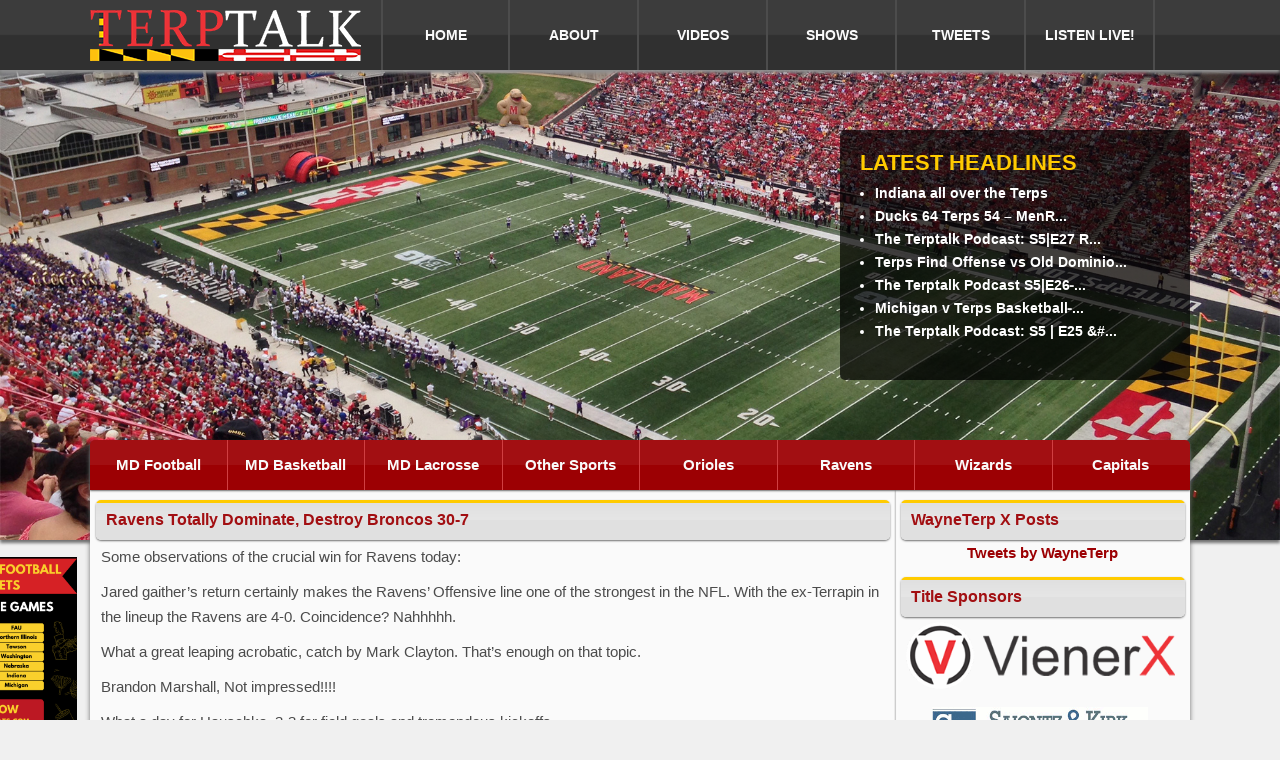

--- FILE ---
content_type: text/html; charset=UTF-8
request_url: https://www.terptalk.com/2009/11/01/ravens-totally-dominate-destroy-broncos-30-7/
body_size: 52234
content:
<!doctype html>
<html lang="en">
<head>
<title>Ravens Totally Dominate, Destroy Broncos 30-7 - Terp Talk - Maryland Sports</title>
	<meta charset="utf-8">
    <meta name="Author" content="Luis Mirones (Viener Consulting @ http://www.vienerconsulting.com)">
    <meta name="viewport" content="width=device-width, initial-scale=1, maximum-scale=1">
    <meta name="Robots" content="Index, Follow">
    <link href="https://www.terptalk.com/wp-content/themes/terptalk/style.css" rel="stylesheet" type="text/css" media="screen">

<!-- Start WP Head -->
<meta name='robots' content='index, follow, max-image-preview:large, max-snippet:-1, max-video-preview:-1' />

	<!-- This site is optimized with the Yoast SEO plugin v26.7 - https://yoast.com/wordpress/plugins/seo/ -->
	<link rel="canonical" href="https://www.terptalk.com/2009/11/01/ravens-totally-dominate-destroy-broncos-30-7/" />
	<meta property="og:locale" content="en_US" />
	<meta property="og:type" content="article" />
	<meta property="og:title" content="Ravens Totally Dominate, Destroy Broncos 30-7 - Terp Talk - Maryland Sports" />
	<meta property="og:description" content="Some observations of the crucial win for Ravens today: Jared gaither&#8217;s return certainly makes the Ravens&#8217; Offensive line one of the strongest in the NFL. With the ex-Terrapin in the lineup the Ravens are 4-0. Coincidence? Nahhhhh. What a great leaping acrobatic, catch by Mark Clayton. That&#8217;s enough on that topic. Brandon Marshall, Not impressed!!!! What a day for Hauschka. 3-3 for field goals and tremendous kickoffs. Somebody explain to me what the Broncos were doing at the end of ... Read More &raquo;" />
	<meta property="og:url" content="https://www.terptalk.com/2009/11/01/ravens-totally-dominate-destroy-broncos-30-7/" />
	<meta property="og:site_name" content="Terp Talk - Maryland Sports" />
	<meta property="article:publisher" content="http://www.facebook.com/pages/Terp-Talk/185293415511/" />
	<meta property="article:published_time" content="2009-11-02T04:58:23+00:00" />
	<meta name="author" content="Bruce" />
	<meta name="twitter:card" content="summary_large_image" />
	<meta name="twitter:creator" content="@TerpTalkRadio" />
	<meta name="twitter:site" content="@TerpTalkRadio" />
	<meta name="twitter:label1" content="Written by" />
	<meta name="twitter:data1" content="Bruce" />
	<meta name="twitter:label2" content="Est. reading time" />
	<meta name="twitter:data2" content="1 minute" />
	<script type="application/ld+json" class="yoast-schema-graph">{"@context":"https://schema.org","@graph":[{"@type":"Article","@id":"https://www.terptalk.com/2009/11/01/ravens-totally-dominate-destroy-broncos-30-7/#article","isPartOf":{"@id":"https://www.terptalk.com/2009/11/01/ravens-totally-dominate-destroy-broncos-30-7/"},"author":{"name":"Bruce","@id":"https://www.terptalk.com/#/schema/person/cfa69ca618f6ed36e51dd2970573027a"},"headline":"Ravens Totally Dominate, Destroy Broncos 30-7","datePublished":"2009-11-02T04:58:23+00:00","mainEntityOfPage":{"@id":"https://www.terptalk.com/2009/11/01/ravens-totally-dominate-destroy-broncos-30-7/"},"wordCount":168,"commentCount":0,"keywords":["Jared Gaither","Joe Flacco","OchoCinquo"],"articleSection":["Ravens"],"inLanguage":"en-US","potentialAction":[{"@type":"CommentAction","name":"Comment","target":["https://www.terptalk.com/2009/11/01/ravens-totally-dominate-destroy-broncos-30-7/#respond"]}]},{"@type":"WebPage","@id":"https://www.terptalk.com/2009/11/01/ravens-totally-dominate-destroy-broncos-30-7/","url":"https://www.terptalk.com/2009/11/01/ravens-totally-dominate-destroy-broncos-30-7/","name":"Ravens Totally Dominate, Destroy Broncos 30-7 - Terp Talk - Maryland Sports","isPartOf":{"@id":"https://www.terptalk.com/#website"},"datePublished":"2009-11-02T04:58:23+00:00","author":{"@id":"https://www.terptalk.com/#/schema/person/cfa69ca618f6ed36e51dd2970573027a"},"inLanguage":"en-US","potentialAction":[{"@type":"ReadAction","target":["https://www.terptalk.com/2009/11/01/ravens-totally-dominate-destroy-broncos-30-7/"]}]},{"@type":"WebSite","@id":"https://www.terptalk.com/#website","url":"https://www.terptalk.com/","name":"Terp Talk - Maryland Sports","description":"The best in Maryland Terp Sports","potentialAction":[{"@type":"SearchAction","target":{"@type":"EntryPoint","urlTemplate":"https://www.terptalk.com/?s={search_term_string}"},"query-input":{"@type":"PropertyValueSpecification","valueRequired":true,"valueName":"search_term_string"}}],"inLanguage":"en-US"},{"@type":"Person","@id":"https://www.terptalk.com/#/schema/person/cfa69ca618f6ed36e51dd2970573027a","name":"Bruce","image":{"@type":"ImageObject","inLanguage":"en-US","@id":"https://www.terptalk.com/#/schema/person/image/","url":"https://secure.gravatar.com/avatar/e5454079f8173cc73916320a38220c0b52ebb96583cd36247387bbe2921f7d3b?s=96&r=g","contentUrl":"https://secure.gravatar.com/avatar/e5454079f8173cc73916320a38220c0b52ebb96583cd36247387bbe2921f7d3b?s=96&r=g","caption":"Bruce"},"sameAs":["http://www.terptalk.com"],"url":"https://www.terptalk.com/author/bruce/"}]}</script>
	<!-- / Yoast SEO plugin. -->


<link rel='dns-prefetch' href='//hcaptcha.com' />
<link rel="alternate" title="oEmbed (JSON)" type="application/json+oembed" href="https://www.terptalk.com/wp-json/oembed/1.0/embed?url=https%3A%2F%2Fwww.terptalk.com%2F2009%2F11%2F01%2Fravens-totally-dominate-destroy-broncos-30-7%2F" />
<link rel="alternate" title="oEmbed (XML)" type="text/xml+oembed" href="https://www.terptalk.com/wp-json/oembed/1.0/embed?url=https%3A%2F%2Fwww.terptalk.com%2F2009%2F11%2F01%2Fravens-totally-dominate-destroy-broncos-30-7%2F&#038;format=xml" />
<style id='wp-img-auto-sizes-contain-inline-css' type='text/css'>
img:is([sizes=auto i],[sizes^="auto," i]){contain-intrinsic-size:3000px 1500px}
/*# sourceURL=wp-img-auto-sizes-contain-inline-css */
</style>
<link rel='stylesheet' id='sfpw-style-css' href='https://www.terptalk.com/wp-content/plugins/simple-featured-posts-widget//sfpw-style.css?ver=6.9' type='text/css' media='all' />
<style id='wp-emoji-styles-inline-css' type='text/css'>

	img.wp-smiley, img.emoji {
		display: inline !important;
		border: none !important;
		box-shadow: none !important;
		height: 1em !important;
		width: 1em !important;
		margin: 0 0.07em !important;
		vertical-align: -0.1em !important;
		background: none !important;
		padding: 0 !important;
	}
/*# sourceURL=wp-emoji-styles-inline-css */
</style>
<link rel='stylesheet' id='wp-block-library-css' href='https://www.terptalk.com/wp-includes/css/dist/block-library/style.min.css?ver=6.9' type='text/css' media='all' />
<style id='wp-block-image-inline-css' type='text/css'>
.wp-block-image>a,.wp-block-image>figure>a{display:inline-block}.wp-block-image img{box-sizing:border-box;height:auto;max-width:100%;vertical-align:bottom}@media not (prefers-reduced-motion){.wp-block-image img.hide{visibility:hidden}.wp-block-image img.show{animation:show-content-image .4s}}.wp-block-image[style*=border-radius] img,.wp-block-image[style*=border-radius]>a{border-radius:inherit}.wp-block-image.has-custom-border img{box-sizing:border-box}.wp-block-image.aligncenter{text-align:center}.wp-block-image.alignfull>a,.wp-block-image.alignwide>a{width:100%}.wp-block-image.alignfull img,.wp-block-image.alignwide img{height:auto;width:100%}.wp-block-image .aligncenter,.wp-block-image .alignleft,.wp-block-image .alignright,.wp-block-image.aligncenter,.wp-block-image.alignleft,.wp-block-image.alignright{display:table}.wp-block-image .aligncenter>figcaption,.wp-block-image .alignleft>figcaption,.wp-block-image .alignright>figcaption,.wp-block-image.aligncenter>figcaption,.wp-block-image.alignleft>figcaption,.wp-block-image.alignright>figcaption{caption-side:bottom;display:table-caption}.wp-block-image .alignleft{float:left;margin:.5em 1em .5em 0}.wp-block-image .alignright{float:right;margin:.5em 0 .5em 1em}.wp-block-image .aligncenter{margin-left:auto;margin-right:auto}.wp-block-image :where(figcaption){margin-bottom:1em;margin-top:.5em}.wp-block-image.is-style-circle-mask img{border-radius:9999px}@supports ((-webkit-mask-image:none) or (mask-image:none)) or (-webkit-mask-image:none){.wp-block-image.is-style-circle-mask img{border-radius:0;-webkit-mask-image:url('data:image/svg+xml;utf8,<svg viewBox="0 0 100 100" xmlns="http://www.w3.org/2000/svg"><circle cx="50" cy="50" r="50"/></svg>');mask-image:url('data:image/svg+xml;utf8,<svg viewBox="0 0 100 100" xmlns="http://www.w3.org/2000/svg"><circle cx="50" cy="50" r="50"/></svg>');mask-mode:alpha;-webkit-mask-position:center;mask-position:center;-webkit-mask-repeat:no-repeat;mask-repeat:no-repeat;-webkit-mask-size:contain;mask-size:contain}}:root :where(.wp-block-image.is-style-rounded img,.wp-block-image .is-style-rounded img){border-radius:9999px}.wp-block-image figure{margin:0}.wp-lightbox-container{display:flex;flex-direction:column;position:relative}.wp-lightbox-container img{cursor:zoom-in}.wp-lightbox-container img:hover+button{opacity:1}.wp-lightbox-container button{align-items:center;backdrop-filter:blur(16px) saturate(180%);background-color:#5a5a5a40;border:none;border-radius:4px;cursor:zoom-in;display:flex;height:20px;justify-content:center;opacity:0;padding:0;position:absolute;right:16px;text-align:center;top:16px;width:20px;z-index:100}@media not (prefers-reduced-motion){.wp-lightbox-container button{transition:opacity .2s ease}}.wp-lightbox-container button:focus-visible{outline:3px auto #5a5a5a40;outline:3px auto -webkit-focus-ring-color;outline-offset:3px}.wp-lightbox-container button:hover{cursor:pointer;opacity:1}.wp-lightbox-container button:focus{opacity:1}.wp-lightbox-container button:focus,.wp-lightbox-container button:hover,.wp-lightbox-container button:not(:hover):not(:active):not(.has-background){background-color:#5a5a5a40;border:none}.wp-lightbox-overlay{box-sizing:border-box;cursor:zoom-out;height:100vh;left:0;overflow:hidden;position:fixed;top:0;visibility:hidden;width:100%;z-index:100000}.wp-lightbox-overlay .close-button{align-items:center;cursor:pointer;display:flex;justify-content:center;min-height:40px;min-width:40px;padding:0;position:absolute;right:calc(env(safe-area-inset-right) + 16px);top:calc(env(safe-area-inset-top) + 16px);z-index:5000000}.wp-lightbox-overlay .close-button:focus,.wp-lightbox-overlay .close-button:hover,.wp-lightbox-overlay .close-button:not(:hover):not(:active):not(.has-background){background:none;border:none}.wp-lightbox-overlay .lightbox-image-container{height:var(--wp--lightbox-container-height);left:50%;overflow:hidden;position:absolute;top:50%;transform:translate(-50%,-50%);transform-origin:top left;width:var(--wp--lightbox-container-width);z-index:9999999999}.wp-lightbox-overlay .wp-block-image{align-items:center;box-sizing:border-box;display:flex;height:100%;justify-content:center;margin:0;position:relative;transform-origin:0 0;width:100%;z-index:3000000}.wp-lightbox-overlay .wp-block-image img{height:var(--wp--lightbox-image-height);min-height:var(--wp--lightbox-image-height);min-width:var(--wp--lightbox-image-width);width:var(--wp--lightbox-image-width)}.wp-lightbox-overlay .wp-block-image figcaption{display:none}.wp-lightbox-overlay button{background:none;border:none}.wp-lightbox-overlay .scrim{background-color:#fff;height:100%;opacity:.9;position:absolute;width:100%;z-index:2000000}.wp-lightbox-overlay.active{visibility:visible}@media not (prefers-reduced-motion){.wp-lightbox-overlay.active{animation:turn-on-visibility .25s both}.wp-lightbox-overlay.active img{animation:turn-on-visibility .35s both}.wp-lightbox-overlay.show-closing-animation:not(.active){animation:turn-off-visibility .35s both}.wp-lightbox-overlay.show-closing-animation:not(.active) img{animation:turn-off-visibility .25s both}.wp-lightbox-overlay.zoom.active{animation:none;opacity:1;visibility:visible}.wp-lightbox-overlay.zoom.active .lightbox-image-container{animation:lightbox-zoom-in .4s}.wp-lightbox-overlay.zoom.active .lightbox-image-container img{animation:none}.wp-lightbox-overlay.zoom.active .scrim{animation:turn-on-visibility .4s forwards}.wp-lightbox-overlay.zoom.show-closing-animation:not(.active){animation:none}.wp-lightbox-overlay.zoom.show-closing-animation:not(.active) .lightbox-image-container{animation:lightbox-zoom-out .4s}.wp-lightbox-overlay.zoom.show-closing-animation:not(.active) .lightbox-image-container img{animation:none}.wp-lightbox-overlay.zoom.show-closing-animation:not(.active) .scrim{animation:turn-off-visibility .4s forwards}}@keyframes show-content-image{0%{visibility:hidden}99%{visibility:hidden}to{visibility:visible}}@keyframes turn-on-visibility{0%{opacity:0}to{opacity:1}}@keyframes turn-off-visibility{0%{opacity:1;visibility:visible}99%{opacity:0;visibility:visible}to{opacity:0;visibility:hidden}}@keyframes lightbox-zoom-in{0%{transform:translate(calc((-100vw + var(--wp--lightbox-scrollbar-width))/2 + var(--wp--lightbox-initial-left-position)),calc(-50vh + var(--wp--lightbox-initial-top-position))) scale(var(--wp--lightbox-scale))}to{transform:translate(-50%,-50%) scale(1)}}@keyframes lightbox-zoom-out{0%{transform:translate(-50%,-50%) scale(1);visibility:visible}99%{visibility:visible}to{transform:translate(calc((-100vw + var(--wp--lightbox-scrollbar-width))/2 + var(--wp--lightbox-initial-left-position)),calc(-50vh + var(--wp--lightbox-initial-top-position))) scale(var(--wp--lightbox-scale));visibility:hidden}}
/*# sourceURL=https://www.terptalk.com/wp-includes/blocks/image/style.min.css */
</style>
<style id='global-styles-inline-css' type='text/css'>
:root{--wp--preset--aspect-ratio--square: 1;--wp--preset--aspect-ratio--4-3: 4/3;--wp--preset--aspect-ratio--3-4: 3/4;--wp--preset--aspect-ratio--3-2: 3/2;--wp--preset--aspect-ratio--2-3: 2/3;--wp--preset--aspect-ratio--16-9: 16/9;--wp--preset--aspect-ratio--9-16: 9/16;--wp--preset--color--black: #000000;--wp--preset--color--cyan-bluish-gray: #abb8c3;--wp--preset--color--white: #ffffff;--wp--preset--color--pale-pink: #f78da7;--wp--preset--color--vivid-red: #cf2e2e;--wp--preset--color--luminous-vivid-orange: #ff6900;--wp--preset--color--luminous-vivid-amber: #fcb900;--wp--preset--color--light-green-cyan: #7bdcb5;--wp--preset--color--vivid-green-cyan: #00d084;--wp--preset--color--pale-cyan-blue: #8ed1fc;--wp--preset--color--vivid-cyan-blue: #0693e3;--wp--preset--color--vivid-purple: #9b51e0;--wp--preset--gradient--vivid-cyan-blue-to-vivid-purple: linear-gradient(135deg,rgb(6,147,227) 0%,rgb(155,81,224) 100%);--wp--preset--gradient--light-green-cyan-to-vivid-green-cyan: linear-gradient(135deg,rgb(122,220,180) 0%,rgb(0,208,130) 100%);--wp--preset--gradient--luminous-vivid-amber-to-luminous-vivid-orange: linear-gradient(135deg,rgb(252,185,0) 0%,rgb(255,105,0) 100%);--wp--preset--gradient--luminous-vivid-orange-to-vivid-red: linear-gradient(135deg,rgb(255,105,0) 0%,rgb(207,46,46) 100%);--wp--preset--gradient--very-light-gray-to-cyan-bluish-gray: linear-gradient(135deg,rgb(238,238,238) 0%,rgb(169,184,195) 100%);--wp--preset--gradient--cool-to-warm-spectrum: linear-gradient(135deg,rgb(74,234,220) 0%,rgb(151,120,209) 20%,rgb(207,42,186) 40%,rgb(238,44,130) 60%,rgb(251,105,98) 80%,rgb(254,248,76) 100%);--wp--preset--gradient--blush-light-purple: linear-gradient(135deg,rgb(255,206,236) 0%,rgb(152,150,240) 100%);--wp--preset--gradient--blush-bordeaux: linear-gradient(135deg,rgb(254,205,165) 0%,rgb(254,45,45) 50%,rgb(107,0,62) 100%);--wp--preset--gradient--luminous-dusk: linear-gradient(135deg,rgb(255,203,112) 0%,rgb(199,81,192) 50%,rgb(65,88,208) 100%);--wp--preset--gradient--pale-ocean: linear-gradient(135deg,rgb(255,245,203) 0%,rgb(182,227,212) 50%,rgb(51,167,181) 100%);--wp--preset--gradient--electric-grass: linear-gradient(135deg,rgb(202,248,128) 0%,rgb(113,206,126) 100%);--wp--preset--gradient--midnight: linear-gradient(135deg,rgb(2,3,129) 0%,rgb(40,116,252) 100%);--wp--preset--font-size--small: 13px;--wp--preset--font-size--medium: 20px;--wp--preset--font-size--large: 36px;--wp--preset--font-size--x-large: 42px;--wp--preset--spacing--20: 0.44rem;--wp--preset--spacing--30: 0.67rem;--wp--preset--spacing--40: 1rem;--wp--preset--spacing--50: 1.5rem;--wp--preset--spacing--60: 2.25rem;--wp--preset--spacing--70: 3.38rem;--wp--preset--spacing--80: 5.06rem;--wp--preset--shadow--natural: 6px 6px 9px rgba(0, 0, 0, 0.2);--wp--preset--shadow--deep: 12px 12px 50px rgba(0, 0, 0, 0.4);--wp--preset--shadow--sharp: 6px 6px 0px rgba(0, 0, 0, 0.2);--wp--preset--shadow--outlined: 6px 6px 0px -3px rgb(255, 255, 255), 6px 6px rgb(0, 0, 0);--wp--preset--shadow--crisp: 6px 6px 0px rgb(0, 0, 0);}:where(.is-layout-flex){gap: 0.5em;}:where(.is-layout-grid){gap: 0.5em;}body .is-layout-flex{display: flex;}.is-layout-flex{flex-wrap: wrap;align-items: center;}.is-layout-flex > :is(*, div){margin: 0;}body .is-layout-grid{display: grid;}.is-layout-grid > :is(*, div){margin: 0;}:where(.wp-block-columns.is-layout-flex){gap: 2em;}:where(.wp-block-columns.is-layout-grid){gap: 2em;}:where(.wp-block-post-template.is-layout-flex){gap: 1.25em;}:where(.wp-block-post-template.is-layout-grid){gap: 1.25em;}.has-black-color{color: var(--wp--preset--color--black) !important;}.has-cyan-bluish-gray-color{color: var(--wp--preset--color--cyan-bluish-gray) !important;}.has-white-color{color: var(--wp--preset--color--white) !important;}.has-pale-pink-color{color: var(--wp--preset--color--pale-pink) !important;}.has-vivid-red-color{color: var(--wp--preset--color--vivid-red) !important;}.has-luminous-vivid-orange-color{color: var(--wp--preset--color--luminous-vivid-orange) !important;}.has-luminous-vivid-amber-color{color: var(--wp--preset--color--luminous-vivid-amber) !important;}.has-light-green-cyan-color{color: var(--wp--preset--color--light-green-cyan) !important;}.has-vivid-green-cyan-color{color: var(--wp--preset--color--vivid-green-cyan) !important;}.has-pale-cyan-blue-color{color: var(--wp--preset--color--pale-cyan-blue) !important;}.has-vivid-cyan-blue-color{color: var(--wp--preset--color--vivid-cyan-blue) !important;}.has-vivid-purple-color{color: var(--wp--preset--color--vivid-purple) !important;}.has-black-background-color{background-color: var(--wp--preset--color--black) !important;}.has-cyan-bluish-gray-background-color{background-color: var(--wp--preset--color--cyan-bluish-gray) !important;}.has-white-background-color{background-color: var(--wp--preset--color--white) !important;}.has-pale-pink-background-color{background-color: var(--wp--preset--color--pale-pink) !important;}.has-vivid-red-background-color{background-color: var(--wp--preset--color--vivid-red) !important;}.has-luminous-vivid-orange-background-color{background-color: var(--wp--preset--color--luminous-vivid-orange) !important;}.has-luminous-vivid-amber-background-color{background-color: var(--wp--preset--color--luminous-vivid-amber) !important;}.has-light-green-cyan-background-color{background-color: var(--wp--preset--color--light-green-cyan) !important;}.has-vivid-green-cyan-background-color{background-color: var(--wp--preset--color--vivid-green-cyan) !important;}.has-pale-cyan-blue-background-color{background-color: var(--wp--preset--color--pale-cyan-blue) !important;}.has-vivid-cyan-blue-background-color{background-color: var(--wp--preset--color--vivid-cyan-blue) !important;}.has-vivid-purple-background-color{background-color: var(--wp--preset--color--vivid-purple) !important;}.has-black-border-color{border-color: var(--wp--preset--color--black) !important;}.has-cyan-bluish-gray-border-color{border-color: var(--wp--preset--color--cyan-bluish-gray) !important;}.has-white-border-color{border-color: var(--wp--preset--color--white) !important;}.has-pale-pink-border-color{border-color: var(--wp--preset--color--pale-pink) !important;}.has-vivid-red-border-color{border-color: var(--wp--preset--color--vivid-red) !important;}.has-luminous-vivid-orange-border-color{border-color: var(--wp--preset--color--luminous-vivid-orange) !important;}.has-luminous-vivid-amber-border-color{border-color: var(--wp--preset--color--luminous-vivid-amber) !important;}.has-light-green-cyan-border-color{border-color: var(--wp--preset--color--light-green-cyan) !important;}.has-vivid-green-cyan-border-color{border-color: var(--wp--preset--color--vivid-green-cyan) !important;}.has-pale-cyan-blue-border-color{border-color: var(--wp--preset--color--pale-cyan-blue) !important;}.has-vivid-cyan-blue-border-color{border-color: var(--wp--preset--color--vivid-cyan-blue) !important;}.has-vivid-purple-border-color{border-color: var(--wp--preset--color--vivid-purple) !important;}.has-vivid-cyan-blue-to-vivid-purple-gradient-background{background: var(--wp--preset--gradient--vivid-cyan-blue-to-vivid-purple) !important;}.has-light-green-cyan-to-vivid-green-cyan-gradient-background{background: var(--wp--preset--gradient--light-green-cyan-to-vivid-green-cyan) !important;}.has-luminous-vivid-amber-to-luminous-vivid-orange-gradient-background{background: var(--wp--preset--gradient--luminous-vivid-amber-to-luminous-vivid-orange) !important;}.has-luminous-vivid-orange-to-vivid-red-gradient-background{background: var(--wp--preset--gradient--luminous-vivid-orange-to-vivid-red) !important;}.has-very-light-gray-to-cyan-bluish-gray-gradient-background{background: var(--wp--preset--gradient--very-light-gray-to-cyan-bluish-gray) !important;}.has-cool-to-warm-spectrum-gradient-background{background: var(--wp--preset--gradient--cool-to-warm-spectrum) !important;}.has-blush-light-purple-gradient-background{background: var(--wp--preset--gradient--blush-light-purple) !important;}.has-blush-bordeaux-gradient-background{background: var(--wp--preset--gradient--blush-bordeaux) !important;}.has-luminous-dusk-gradient-background{background: var(--wp--preset--gradient--luminous-dusk) !important;}.has-pale-ocean-gradient-background{background: var(--wp--preset--gradient--pale-ocean) !important;}.has-electric-grass-gradient-background{background: var(--wp--preset--gradient--electric-grass) !important;}.has-midnight-gradient-background{background: var(--wp--preset--gradient--midnight) !important;}.has-small-font-size{font-size: var(--wp--preset--font-size--small) !important;}.has-medium-font-size{font-size: var(--wp--preset--font-size--medium) !important;}.has-large-font-size{font-size: var(--wp--preset--font-size--large) !important;}.has-x-large-font-size{font-size: var(--wp--preset--font-size--x-large) !important;}
/*# sourceURL=global-styles-inline-css */
</style>

<style id='classic-theme-styles-inline-css' type='text/css'>
/*! This file is auto-generated */
.wp-block-button__link{color:#fff;background-color:#32373c;border-radius:9999px;box-shadow:none;text-decoration:none;padding:calc(.667em + 2px) calc(1.333em + 2px);font-size:1.125em}.wp-block-file__button{background:#32373c;color:#fff;text-decoration:none}
/*# sourceURL=/wp-includes/css/classic-themes.min.css */
</style>
<link rel='stylesheet' id='contact-form-7-css' href='https://www.terptalk.com/wp-content/plugins/contact-form-7/includes/css/styles.css?ver=6.1.4' type='text/css' media='all' />
<link rel='stylesheet' id='wp-polls-css' href='https://www.terptalk.com/wp-content/plugins/wp-polls/polls-css.css?ver=2.77.3' type='text/css' media='all' />
<style id='wp-polls-inline-css' type='text/css'>
.wp-polls .pollbar {
	margin: 1px;
	font-size: 8px;
	line-height: 10px;
	height: 10px;
	background-image: url('https://www.terptalk.com/wp-content/plugins/wp-polls/images/default_gradient/pollbg.gif');
	border: 1px solid #c8c8c8;
}

/*# sourceURL=wp-polls-inline-css */
</style>
<script type="text/javascript" src="https://www.terptalk.com/wp-includes/js/jquery/jquery.min.js?ver=3.7.1" id="jquery-core-js"></script>
<script type="text/javascript" src="https://www.terptalk.com/wp-includes/js/jquery/jquery-migrate.min.js?ver=3.4.1" id="jquery-migrate-js"></script>
<link rel="https://api.w.org/" href="https://www.terptalk.com/wp-json/" /><link rel="alternate" title="JSON" type="application/json" href="https://www.terptalk.com/wp-json/wp/v2/posts/4383" /><style>
.h-captcha{position:relative;display:block;margin-bottom:2rem;padding:0;clear:both}.h-captcha[data-size="normal"]{width:302px;height:76px}.h-captcha[data-size="compact"]{width:158px;height:138px}.h-captcha[data-size="invisible"]{display:none}.h-captcha iframe{z-index:1}.h-captcha::before{content:"";display:block;position:absolute;top:0;left:0;background:url(https://www.terptalk.com/wp-content/plugins/hcaptcha-for-forms-and-more/assets/images/hcaptcha-div-logo.svg) no-repeat;border:1px solid #fff0;border-radius:4px;box-sizing:border-box}.h-captcha::after{content:"The hCaptcha loading is delayed until user interaction.";font-family:-apple-system,system-ui,BlinkMacSystemFont,"Segoe UI",Roboto,Oxygen,Ubuntu,"Helvetica Neue",Arial,sans-serif;font-size:10px;font-weight:500;position:absolute;top:0;bottom:0;left:0;right:0;box-sizing:border-box;color:#bf1722;opacity:0}.h-captcha:not(:has(iframe))::after{animation:hcap-msg-fade-in .3s ease forwards;animation-delay:2s}.h-captcha:has(iframe)::after{animation:none;opacity:0}@keyframes hcap-msg-fade-in{to{opacity:1}}.h-captcha[data-size="normal"]::before{width:302px;height:76px;background-position:93.8% 28%}.h-captcha[data-size="normal"]::after{width:302px;height:76px;display:flex;flex-wrap:wrap;align-content:center;line-height:normal;padding:0 75px 0 10px}.h-captcha[data-size="compact"]::before{width:158px;height:138px;background-position:49.9% 78.8%}.h-captcha[data-size="compact"]::after{width:158px;height:138px;text-align:center;line-height:normal;padding:24px 10px 10px 10px}.h-captcha[data-theme="light"]::before,body.is-light-theme .h-captcha[data-theme="auto"]::before,.h-captcha[data-theme="auto"]::before{background-color:#fafafa;border:1px solid #e0e0e0}.h-captcha[data-theme="dark"]::before,body.is-dark-theme .h-captcha[data-theme="auto"]::before,html.wp-dark-mode-active .h-captcha[data-theme="auto"]::before,html.drdt-dark-mode .h-captcha[data-theme="auto"]::before{background-image:url(https://www.terptalk.com/wp-content/plugins/hcaptcha-for-forms-and-more/assets/images/hcaptcha-div-logo-white.svg);background-repeat:no-repeat;background-color:#333;border:1px solid #f5f5f5}@media (prefers-color-scheme:dark){.h-captcha[data-theme="auto"]::before{background-image:url(https://www.terptalk.com/wp-content/plugins/hcaptcha-for-forms-and-more/assets/images/hcaptcha-div-logo-white.svg);background-repeat:no-repeat;background-color:#333;border:1px solid #f5f5f5}}.h-captcha[data-theme="custom"]::before{background-color:initial}.h-captcha[data-size="invisible"]::before,.h-captcha[data-size="invisible"]::after{display:none}.h-captcha iframe{position:relative}div[style*="z-index: 2147483647"] div[style*="border-width: 11px"][style*="position: absolute"][style*="pointer-events: none"]{border-style:none}
</style>
<style>
span[data-name="hcap-cf7"] .h-captcha{margin-bottom:0}span[data-name="hcap-cf7"]~input[type="submit"],span[data-name="hcap-cf7"]~button[type="submit"]{margin-top:2rem}
</style>
<link rel="icon" href="https://www.terptalk.com/wp-content/uploads/2019/07/favicon.png" sizes="32x32" />
<link rel="icon" href="https://www.terptalk.com/wp-content/uploads/2019/07/favicon.png" sizes="192x192" />
<link rel="apple-touch-icon" href="https://www.terptalk.com/wp-content/uploads/2019/07/favicon.png" />
<meta name="msapplication-TileImage" content="https://www.terptalk.com/wp-content/uploads/2019/07/favicon.png" />
		<style type="text/css" id="wp-custom-css">
			figure#greatSeats {
    position: absolute;
    left: -14vw;
	top: 8em;
    width: 13vw;
    
}


@media all and (max-width: 960px){
	figure#greatSeats {
		position: initial;
		width: auto;
	}

}		</style>
		<!-- End WP Head -->
</head>

<body>

<div id="top" title="Top"></div>

<!-- Start Header - Logo and Nav -->
<header>
	<!-- Start Header Container -->
    <div class="header-container">
        <!-- Start Logo -->
        <div id="logo">
            <a href="https://www.terptalk.com/index.php"><img src="https://www.terptalk.com/wp-content/themes/terptalk/images/logo.png" alt="Terp Talk" title="Terp Talk"></a>
        </div>
        <!-- Start Logo -->
        
        <!-- Start Nav -->
        <nav class="clearfix">
        	<a href="#" id="pull">MENU</a>
               
            <ul class="clearfix">
                <li><a href="https://www.terptalk.com/index.php" title="Home" >HOME</a></li>
                <li><a href="https://www.terptalk.com/about/" title="About" >ABOUT</a></li>
                <li><a href="https://www.youtube.com/user/wayneterp/" target="_blank" title="Videos">VIDEOS</a></li>
                <li><a href="https://www.terptalk.com/shows/" title="Shows" >SHOWS</a></li>
                <li><a href="https://www.terptalk.com/tweets/" title="Tweets" >TWEETS</a></li>
                <!-- <li><a href="http://terptalk.qbstores.com/" target="_blank" title="Store">STORE</a></li> -->
                <li><a href="https://www.terptalk.com/listen-live/" title="Listen Live!" >LISTEN LIVE!</a></li>
            </ul>
        </nav>
        <!-- End Nav -->
    </div>
    <!-- End Header Container -->
</header>

<!-- Start Header Background -->
<div class="header-bg">

	<!-- Start Latest Container -->
    <div class="latest-container">
    	<!-- Start Header Box -->
        <div class="latest-box">
        	<div class="latest-box-text">
            	<div class="latest"><strong>LATEST HEADLINES</strong></div>
                
				<ul class="headlines">
				           
                        <li><a href="https://www.terptalk.com/2026/01/08/indiana-all-over-the-terps/">
                            Indiana all over the Terps</a>
                        </li>   
                           
                        <li><a href="https://www.terptalk.com/2026/01/03/ducks-64-terps-54-mens-basketball/">
                            Ducks 64 Terps 54 &#8211; Men&#82...</a>
                        </li>   
                           
                        <li><a href="https://www.terptalk.com/2025/12/31/the-terptalk-podcast-s5e27-2025-in-review/">
                            The Terptalk Podcast: S5|E27 &#82...</a>
                        </li>   
                           
                        <li><a href="https://www.terptalk.com/2025/12/29/terps-find-offense-vs-old-dominion-basketball/">
                            Terps Find Offense vs Old Dominio...</a>
                        </li>   
                           
                        <li><a href="https://www.terptalk.com/2025/12/15/the-terptalk-podcast-s5e26-football-portal-updates-and-mbb-vs-no-2-michigan/">
                            The Terptalk Podcast S5|E26 &#821...</a>
                        </li>   
                           
                        <li><a href="https://www.terptalk.com/2025/12/14/michigan-v-terps-basketball-a-moral-victory/">
                            Michigan v Terps Basketball &#821...</a>
                        </li>   
                           
                        <li><a href="https://www.terptalk.com/2025/12/08/the-terptalk-podcast-s5-e25-soccer-season-ends-football-nsd-and-basketball-is-in-trouble/">
                            The Terptalk Podcast: S5 | E25 &#...</a>
                        </li>   
                                </ul>
            </div>
        </div>
        <!-- End Header Box -->
    </div>
    <!-- End Latest Container -->
</div>
<!-- End Header Background -->

<!-- Start Body Container -->
<div class="body-container">
	<!-- Start Categories Menu -->
    <ul id="categories-menu" class="clearfix">
    	<li><a href="https://www.terptalk.com/category/maryland-football/">MD Football</a></li>
        <li><a href="https://www.terptalk.com/category/maryland-basketball/">MD Basketball</a></li>
        <li><a href="https://www.terptalk.com/category/maryland-lacrosse/">MD Lacrosse</a></li>
        <li><a href="https://www.terptalk.com/category/other-sports/">Other Sports</a></li>
        <li><a href="https://www.terptalk.com/category/orioles/">Orioles</a></li>
        <li><a href="https://www.terptalk.com/category/ravens/">Ravens</a></li>
        <li><a href="https://www.terptalk.com/category/wizards/">Wizards</a></li>
        <li><a href="https://www.terptalk.com/category/capitals/">Capitals</a></li>
    </ul>
    <!-- End Categories Menu -->
    
    <!-- Start Clearer -->
    <div class="clearer"></div>
    <!-- End Clearer -->
    
    <!-- Start Columns Wrapper -->
    <div class="cols-wrapper">
    	<!-- Start Column Left -->
        <div class="col-left2">
        	<!-- Start JavaScript Disabled Message -->
            <noscript>
                <div class="header">
                    <div class="header-text">JavaScript Notice!</div>
                </div>
                
                <img src="https://www.terptalk.com/wp-content/themes/terptalk/images/caution.jpg" alt="JavaScript Notice!" title="JavaScript Notice!" class="image">
                
                <p>It appears that you have JavaScript support disabled, this web site's functionality, look, feel and experience suffers greatly when this feature is not enabled on browsers. Therefore, in order for you to get the full experience of this web site, including its many features, you should really consider enabling JavaScript.</p>
            </noscript>
            <!-- End JavaScript Disabled Message -->
            
            <!--[if lt IE 9]>
            <div class="header">
                <div class="header-text">Internet Explorer Warning!</div>
            </div>
            
            <a href="http://windows.microsoft.com/en-US/internet-explorer/download-ie" onclick="target='_blank'"><img src="https://www.terptalk.com/wp-content/themes/terptalk/images/ie-warning.jpg" alt="" class="image"></a>
            
            <p>It appears that you are using an outdated version of Internet Explorer (8 or below), this web site's functionality, look, feel and experience suffers greatly on older and unsupported browsers such as yours. Please update your <a href="http://windows.microsoft.com/en-US/internet-explorer/download-ie" onclick="target='_blank'">Internet Explorer</a> browser or install a more modern browser such as <a href="http://www.google.com/chrome" onclick="target='_blank'">Google Chrome</a> or <a href="http://www.firefox.com" onclick="target='_blank'">Firefox.</a></p>
            <![endif]-->
	    
    <!-- Start Post -->
    <div class="header">
        <div class="header-text">Ravens Totally Dominate, Destroy Broncos 30-7</div>
    </div>
    
    <p>Some observations of the crucial win for Ravens today:</p>
<p>Jared gaither&#8217;s return certainly makes the Ravens&#8217; Offensive line one of the strongest in the NFL. With the ex-Terrapin in the lineup the Ravens are 4-0. Coincidence? Nahhhhh.</p>
<p>What a great leaping acrobatic, catch by Mark Clayton. That&#8217;s enough on that topic.</p>
<p>Brandon Marshall, Not impressed!!!!</p>
<p>What a day for Hauschka. 3-3 for field goals and tremendous kickoffs.</p>
<p>Somebody explain to me what the Broncos were doing at the end of the game? They were hopelessly out of the game yet playing as if the last few plays mattered. Idiotic!!!</p>
<p>The secondary and special teams were excellent today so let&#8217;s get off their backs for a week. Even tough he scored, I was surprised that Ladarius Webb was caught on the kickoff return. i guess there are many levels of fast in the NFL.</p>
<p>Flacco to Mason for a TD&#8212;Perfect Pass.</p>
<p>Next week it&#8217;s revenge time against Cinci and #85.</p>
    
    <div class="post-columns">
    <div class="post-categories"><a href="https://www.terptalk.com/category/pro-sports/ravens/" rel="category tag">Ravens</a></div>
    <div class="post-date">November 1st, 2009 | <a href="https://www.terptalk.com/2009/11/01/ravens-totally-dominate-destroy-broncos-30-7/#respond">0 Comments &#187;</a> </div>
    </div>
    <div class="clearer"></div>
    <!-- End Post -->
    
    
	
	        
        <!-- Start Message -->
        <div class="header">
            <div class="header-text">There Are No Responses to this Post</div>
        </div>
    
        <p>No comments have been posted yet, be the first!</p>
        <p>Post a comment by filling out the form below.</p>
        <!-- End Message -->
    
	


<a id="respond"></a>

    <!-- Start Comment Form -->
    <div class="header">
        <div class="header-text">Write a Comment!</div>
    </div>

	<p><a rel="nofollow" id="cancel-comment-reply-link" href="/2009/11/01/ravens-totally-dominate-destroy-broncos-30-7/#respond" style="display:none;">Cancel Reply</a></p>

        
        <form action="http://www.terptalk.com/wp-comments-post.php" method="post" style="padding: 0px 10px 10px 5px;">
    
        
            <label for="author"><strong>Name</strong> (required)</label><br>
            <input type="text" name="author" id="author" value="" size="22" tabindex="1"><br><br>
            
            <label for="email"><strong>E-Mail</strong> (will not be published) (required)</label><br>
            <input type="text" name="email" id="email" value="" size="22" tabindex="2"><br><br>
            
            <label for="url"><strong>Website</strong></label><br>
            <input type="text" name="url" id="url" value="" size="22" tabindex="3"><br><br>
    
        
            <strong>Message</strong><br>
            <textarea name="comment" id="comment" cols="58" rows="10" tabindex="4"></textarea><br>
            
            <input type='hidden' name='comment_post_ID' value='4383' id='comment_post_ID' />
<input type='hidden' name='comment_parent' id='comment_parent' value='0' />
            
            <br>
            
            <input name="submit" type="submit" class="submit" tabindex="5" value="Submit Comment">
        </form>
    <!-- End Comment Form -->



    
    
        </div>
        <!-- End Column Left -->
        
        <!-- Start Column Right -->
        <div class="col-right2">
            <div class="wp-block-image">
<figure class="aligncenter size-full" id="greatSeats"><a href="https://greatseats.com/performer/maryland-terrapins-football-tickets" target="_blank"><img loading="lazy" decoding="async" width="1080" height="1920" src="http://www.terptalk.com/wp-content/uploads/2025/08/Terps-Football-Ad_August-2025.png" alt="" class="wp-image-41787" srcset="https://www.terptalk.com/wp-content/uploads/2025/08/Terps-Football-Ad_August-2025.png 1080w, https://www.terptalk.com/wp-content/uploads/2025/08/Terps-Football-Ad_August-2025-169x300.png 169w, https://www.terptalk.com/wp-content/uploads/2025/08/Terps-Football-Ad_August-2025-576x1024.png 576w, https://www.terptalk.com/wp-content/uploads/2025/08/Terps-Football-Ad_August-2025-768x1365.png 768w, https://www.terptalk.com/wp-content/uploads/2025/08/Terps-Football-Ad_August-2025-864x1536.png 864w" sizes="auto, (max-width: 1080px) 100vw, 1080px" /></a></figure>
</div><!-- <div class="header"><div class="header-text">YoungTerps X Posts</div></div> --><!-- <a class="twitter-timeline" data-height="400" href="https://twitter.com/YoungTerp1?ref_src=twsrc%5Etfw">Tweets by YoungTerp1</a> <script async src="https://platform.twitter.com/widgets.js" charset="utf-8"></script><br> --><div class="header"><div class="header-text">WayneTerp X Posts</div></div><a class="twitter-timeline" data-height="400" href="https://twitter.com/WayneTerp?ref_src=twsrc%5Etfw">Tweets by WayneTerp</a> <script async src="https://platform.twitter.com/widgets.js" charset="utf-8"></script> <br><br><!-- <div class="header"><div class="header-text">Bruce Posner X Posts</div></div> --><!-- <a class="twitter-timeline" data-height="400" href="https://twitter.com/TerpTalk?ref_src=twsrc%5Etfw">Tweets by TerpTalk</a> <script async src="https://platform.twitter.com/widgets.js" charset="utf-8"></script><br> --><!-- <div class="header"><div class="header-text">Terp Talk X Posts</div></div> --><!-- <a class="twitter-timeline" data-height="400" href="https://twitter.com/TerpTalkRadio?ref_src=twsrc%5Etfw">Tweets by TerpTalkRadio</a> <script async src="https://platform.twitter.com/widgets.js" charset="utf-8"></script><br> --><div class="header"><div class="header-text">Title Sponsors</div></div>			<div class="textwidget"><p><a href="http://vienerx.com/" rel="nofollow" target="_blank"><img src="http://www.terptalk.com/wp-content/uploads/2025/09/vienerx-logo.png" alt="Viener Consulting"></a></p>

<p><a href="http://www.youhavealawyer.com/" rel="nofollow" target="_blank"><img src="http://www.terptalk.com/wp-content/uploads/2013/11/saiontz_and_kirk.png" alt="Saiontz and Kirk"></a></p></div>
		<div class="header"><div class="header-text">Sponsors</div></div>
	<ul class='xoxo blogroll'>
<li><a href="http://www.baltimoreneurosurgery.com" rel="nofollow" target="_blank">Baltimore Neurosurgery and Spine Center</a></li>
<li><a href="http://www.costasinn.com" rel="nofollow" target="_blank">Costas Inn</a></li>
<li><a href="https://drgaber.com/" title="Dr Jeffrey Gaber and Associates">Dr Jeffrey Gaber and Associates</a></li>
<li><a href="http://www.gbt-online.com" target="_blank">Glen Burnie Transmission</a></li>
<li><a href="https://greatseats.com/" title="Visit Greatseats.com" target="_blank">Greatseats.com</a></li>
<li><a href="http://www.kellybenefits.com">Kelly Benefits.com</a></li>
<li><a href="http://www.mayersteinberg.com" rel="nofollow" target="_blank">Mayer and Steinberg Insurance</a></li>
<li><a href="http://www.offitroth.com" target="_blank">Offit Roth CPA</a></li>
<li><a href="http://www.youhavealawyer.com" target="_blank">Saiontz &amp; Kirk PA</a></li>
<li><a href="http://vienerx.com" title="VienerX.com" target="_blank">VienerX</a></li>

	</ul>

			<div class="textwidget"><script type="text/javascript"><!--
google_ad_client = "pub-9151660116451729";
/* 200x200, created 9/27/09 */
google_ad_slot = "9020578501";
google_ad_width = 200;
google_ad_height = 200;
//-->
</script>
<script type="text/javascript"
src="http://pagead2.googlesyndication.com/pagead/show_ads.js">
</script></div>
		<div class="header"><div class="header-text">Never Miss a Terp Beat!</div></div>			<div class="textwidget"><form style="border:1px solid #ccc; padding:3px; text-align:center;" action="http://www.feedburner.com/fb/a/emailverify" method="post" target="popupwindow" onsubmit="window.open('http://www.feedburner.com/fb/a/emailverifySubmit?feedId=1406048', 'popupwindow', 'scrollbars=yes,width=550,height=520');return true"><p>Enter your email address:</p><p><input type="text" style="width:140px" name="email"></p><input type="hidden" value="http://feeds.feedburner.com/~e?ffid=1406048" name="url"><input type="hidden" value="Terp Talk" name="title"><input type="hidden" name="loc" value="en_US"><input type="submit" value="Subscribe" class="submit"></form>
<br><br></div>
		        </div>  
        <!-- End Column Right -->  
    </div>
    <!-- End Columns Wrapper -->

<!-- Start Clearer -->
<div class="clearer"></div>
<!-- End Clearer -->

</div>
<!-- End Body Container -->

<!-- Start Footer -->
<footer>
	<!-- Start Container -->
    <div class="footer-container">
    	<div class="footer-col-left3">
        	<a href="https://www.terptalk.com/index.php"><img src="https://www.terptalk.com/wp-content/themes/terptalk/images/footer-logo.png" alt="Copyright &copy; Terp Talk" title="Copyright &copy; Terp Talk"></a>
            <p>Copyright &copy; Red Turtle Productions. <br> All Rights Reserved.</p>
        </div>
        
        <div class="footer-col-middle3">
        	<a href="https://www.terptalk.com/index.php" >HOME</a> | <a href="https://www.terptalk.com/about/" title="About" >ABOUT</a> | <a href="https://www.youtube.com/user/wayneterp/" target="_blank" title="Videos">VIDEOS</a> | <a href="https://www.terptalk.com/shows/" title="Shows" >SHOWS</a> | <a href="https://www.terptalk.com/tweets/" title="Tweets" >TWEETS</a> | <a href="https://www.terptalk.com/listen-live/" title="Listen Live!" >LISTEN LIVE!</a><br>
            <a href="https://www.facebook.com/pages/Terp-Talk/185293415511/" target="_blank" title="Facebook">FACEBOOK</a> | <a href="https://twitter.com/TerpTalkRadio/" target="_blank" title="Twitter">TWITTER</a>
        </div>
        
        <div class="footer-col-right3">
        	<a href="http://www.vienerconsulting.com" target="_blank"><img src="https://www.terptalk.com/wp-content/themes/terptalk/images/vc-logo.png" alt="Viener Consulting Inc" title="Viener Consulting Inc"></a>
        </div>
    </div>
    <!-- End Container -->
</footer>
<!-- End Footer -->

<!-- Start Scripts -->
<script src="https://www.terptalk.com/wp-content/themes/terptalk/resources/jquery-3.2.1.min.js" type="text/javascript"></script>
<script src="https://www.terptalk.com/wp-content/themes/terptalk/resources/effects.js" type="text/javascript"></script>
<!-- End Scripts -->

<!-- Start Google Analytics Script -->
<script>
  (function(i,s,o,g,r,a,m){i['GoogleAnalyticsObject']=r;i[r]=i[r]||function(){
  (i[r].q=i[r].q||[]).push(arguments)},i[r].l=1*new Date();a=s.createElement(o),
  m=s.getElementsByTagName(o)[0];a.async=1;a.src=g;m.parentNode.insertBefore(a,m)
  })(window,document,'script','https://www.google-analytics.com/analytics.js','ga');

  ga('create', 'UA-100147521-1', 'auto');
  ga('send', 'pageview');

</script>
<!-- End Google Analytics Script -->

<!-- Start Hotjar Script -->
<script>
    (function(h,o,t,j,a,r){
        h.hj=h.hj||function(){(h.hj.q=h.hj.q||[]).push(arguments)};
        h._hjSettings={hjid:867694,hjsv:6};
        a=o.getElementsByTagName('head')[0];
        r=o.createElement('script');r.async=1;
        r.src=t+h._hjSettings.hjid+j+h._hjSettings.hjsv;
        a.appendChild(r);
    })(window,document,'https://static.hotjar.com/c/hotjar-','.js?sv=');
</script>
<!-- End Hotjar Script -->

<!-- Start WP Footer -->
<script type="speculationrules">
{"prefetch":[{"source":"document","where":{"and":[{"href_matches":"/*"},{"not":{"href_matches":["/wp-*.php","/wp-admin/*","/wp-content/uploads/*","/wp-content/*","/wp-content/plugins/*","/wp-content/themes/terptalk/*","/*\\?(.+)"]}},{"not":{"selector_matches":"a[rel~=\"nofollow\"]"}},{"not":{"selector_matches":".no-prefetch, .no-prefetch a"}}]},"eagerness":"conservative"}]}
</script>
<script type="text/javascript" src="https://www.terptalk.com/wp-includes/js/dist/hooks.min.js?ver=dd5603f07f9220ed27f1" id="wp-hooks-js"></script>
<script type="text/javascript" src="https://www.terptalk.com/wp-includes/js/dist/i18n.min.js?ver=c26c3dc7bed366793375" id="wp-i18n-js"></script>
<script type="text/javascript" id="wp-i18n-js-after">
/* <![CDATA[ */
wp.i18n.setLocaleData( { 'text direction\u0004ltr': [ 'ltr' ] } );
//# sourceURL=wp-i18n-js-after
/* ]]> */
</script>
<script type="text/javascript" src="https://www.terptalk.com/wp-content/plugins/contact-form-7/includes/swv/js/index.js?ver=6.1.4" id="swv-js"></script>
<script type="text/javascript" id="contact-form-7-js-before">
/* <![CDATA[ */
var wpcf7 = {
    "api": {
        "root": "https:\/\/www.terptalk.com\/wp-json\/",
        "namespace": "contact-form-7\/v1"
    },
    "cached": 1
};
//# sourceURL=contact-form-7-js-before
/* ]]> */
</script>
<script type="text/javascript" src="https://www.terptalk.com/wp-content/plugins/contact-form-7/includes/js/index.js?ver=6.1.4" id="contact-form-7-js"></script>
<script type="text/javascript" id="countdown-script-js-extra">
/* <![CDATA[ */
var tCountAjax = {"ajaxurl":"https://www.terptalk.com/wp-admin/admin-ajax.php","api_nonce":"470160a088","api_url":"https://www.terptalk.com/wp-json/tminus/v1/","countdownNonce":"38c5aa0f7d","tminusnow":"{\"now\":\"1\\/10\\/2026 21:01:26\"}"};
//# sourceURL=countdown-script-js-extra
/* ]]> */
</script>
<script type="text/javascript" src="https://www.terptalk.com/wp-content/plugins/t-countdown/js/jquery.t-countdown.min.js?ver=2.4.6" id="countdown-script-js"></script>
<script type="text/javascript" id="wp-polls-js-extra">
/* <![CDATA[ */
var pollsL10n = {"ajax_url":"https://www.terptalk.com/wp-admin/admin-ajax.php","text_wait":"Your last request is still being processed. Please wait a while ...","text_valid":"Please choose a valid poll answer.","text_multiple":"Maximum number of choices allowed: ","show_loading":"1","show_fading":"1"};
//# sourceURL=wp-polls-js-extra
/* ]]> */
</script>
<script type="text/javascript" src="https://www.terptalk.com/wp-content/plugins/wp-polls/polls-js.js?ver=2.77.3" id="wp-polls-js"></script>
<script id="wp-emoji-settings" type="application/json">
{"baseUrl":"https://s.w.org/images/core/emoji/17.0.2/72x72/","ext":".png","svgUrl":"https://s.w.org/images/core/emoji/17.0.2/svg/","svgExt":".svg","source":{"concatemoji":"https://www.terptalk.com/wp-includes/js/wp-emoji-release.min.js?ver=6.9"}}
</script>
<script type="module">
/* <![CDATA[ */
/*! This file is auto-generated */
const a=JSON.parse(document.getElementById("wp-emoji-settings").textContent),o=(window._wpemojiSettings=a,"wpEmojiSettingsSupports"),s=["flag","emoji"];function i(e){try{var t={supportTests:e,timestamp:(new Date).valueOf()};sessionStorage.setItem(o,JSON.stringify(t))}catch(e){}}function c(e,t,n){e.clearRect(0,0,e.canvas.width,e.canvas.height),e.fillText(t,0,0);t=new Uint32Array(e.getImageData(0,0,e.canvas.width,e.canvas.height).data);e.clearRect(0,0,e.canvas.width,e.canvas.height),e.fillText(n,0,0);const a=new Uint32Array(e.getImageData(0,0,e.canvas.width,e.canvas.height).data);return t.every((e,t)=>e===a[t])}function p(e,t){e.clearRect(0,0,e.canvas.width,e.canvas.height),e.fillText(t,0,0);var n=e.getImageData(16,16,1,1);for(let e=0;e<n.data.length;e++)if(0!==n.data[e])return!1;return!0}function u(e,t,n,a){switch(t){case"flag":return n(e,"\ud83c\udff3\ufe0f\u200d\u26a7\ufe0f","\ud83c\udff3\ufe0f\u200b\u26a7\ufe0f")?!1:!n(e,"\ud83c\udde8\ud83c\uddf6","\ud83c\udde8\u200b\ud83c\uddf6")&&!n(e,"\ud83c\udff4\udb40\udc67\udb40\udc62\udb40\udc65\udb40\udc6e\udb40\udc67\udb40\udc7f","\ud83c\udff4\u200b\udb40\udc67\u200b\udb40\udc62\u200b\udb40\udc65\u200b\udb40\udc6e\u200b\udb40\udc67\u200b\udb40\udc7f");case"emoji":return!a(e,"\ud83e\u1fac8")}return!1}function f(e,t,n,a){let r;const o=(r="undefined"!=typeof WorkerGlobalScope&&self instanceof WorkerGlobalScope?new OffscreenCanvas(300,150):document.createElement("canvas")).getContext("2d",{willReadFrequently:!0}),s=(o.textBaseline="top",o.font="600 32px Arial",{});return e.forEach(e=>{s[e]=t(o,e,n,a)}),s}function r(e){var t=document.createElement("script");t.src=e,t.defer=!0,document.head.appendChild(t)}a.supports={everything:!0,everythingExceptFlag:!0},new Promise(t=>{let n=function(){try{var e=JSON.parse(sessionStorage.getItem(o));if("object"==typeof e&&"number"==typeof e.timestamp&&(new Date).valueOf()<e.timestamp+604800&&"object"==typeof e.supportTests)return e.supportTests}catch(e){}return null}();if(!n){if("undefined"!=typeof Worker&&"undefined"!=typeof OffscreenCanvas&&"undefined"!=typeof URL&&URL.createObjectURL&&"undefined"!=typeof Blob)try{var e="postMessage("+f.toString()+"("+[JSON.stringify(s),u.toString(),c.toString(),p.toString()].join(",")+"));",a=new Blob([e],{type:"text/javascript"});const r=new Worker(URL.createObjectURL(a),{name:"wpTestEmojiSupports"});return void(r.onmessage=e=>{i(n=e.data),r.terminate(),t(n)})}catch(e){}i(n=f(s,u,c,p))}t(n)}).then(e=>{for(const n in e)a.supports[n]=e[n],a.supports.everything=a.supports.everything&&a.supports[n],"flag"!==n&&(a.supports.everythingExceptFlag=a.supports.everythingExceptFlag&&a.supports[n]);var t;a.supports.everythingExceptFlag=a.supports.everythingExceptFlag&&!a.supports.flag,a.supports.everything||((t=a.source||{}).concatemoji?r(t.concatemoji):t.wpemoji&&t.twemoji&&(r(t.twemoji),r(t.wpemoji)))});
//# sourceURL=https://www.terptalk.com/wp-includes/js/wp-emoji-loader.min.js
/* ]]> */
</script>
<!-- End WP Footer -->

</body>
</html><!-- Cache Enabler by KeyCDN @ Sun, 11 Jan 2026 02:01:26 GMT (https-index.html) -->